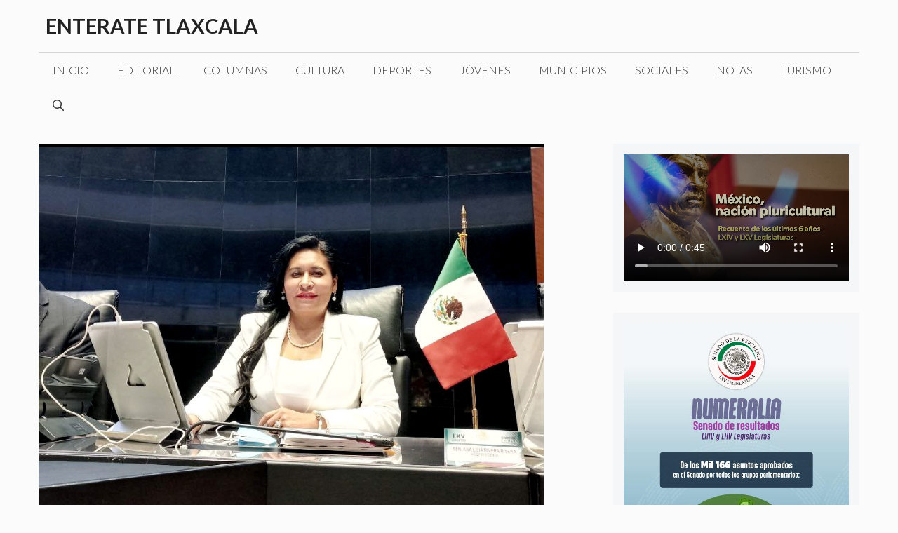

--- FILE ---
content_type: text/html; charset=utf-8
request_url: https://www.google.com/recaptcha/api2/aframe
body_size: 248
content:
<!DOCTYPE HTML><html><head><meta http-equiv="content-type" content="text/html; charset=UTF-8"></head><body><script nonce="hW2dCpmUc7oRmwrIASF6Kw">/** Anti-fraud and anti-abuse applications only. See google.com/recaptcha */ try{var clients={'sodar':'https://pagead2.googlesyndication.com/pagead/sodar?'};window.addEventListener("message",function(a){try{if(a.source===window.parent){var b=JSON.parse(a.data);var c=clients[b['id']];if(c){var d=document.createElement('img');d.src=c+b['params']+'&rc='+(localStorage.getItem("rc::a")?sessionStorage.getItem("rc::b"):"");window.document.body.appendChild(d);sessionStorage.setItem("rc::e",parseInt(sessionStorage.getItem("rc::e")||0)+1);localStorage.setItem("rc::h",'1768926157156');}}}catch(b){}});window.parent.postMessage("_grecaptcha_ready", "*");}catch(b){}</script></body></html>